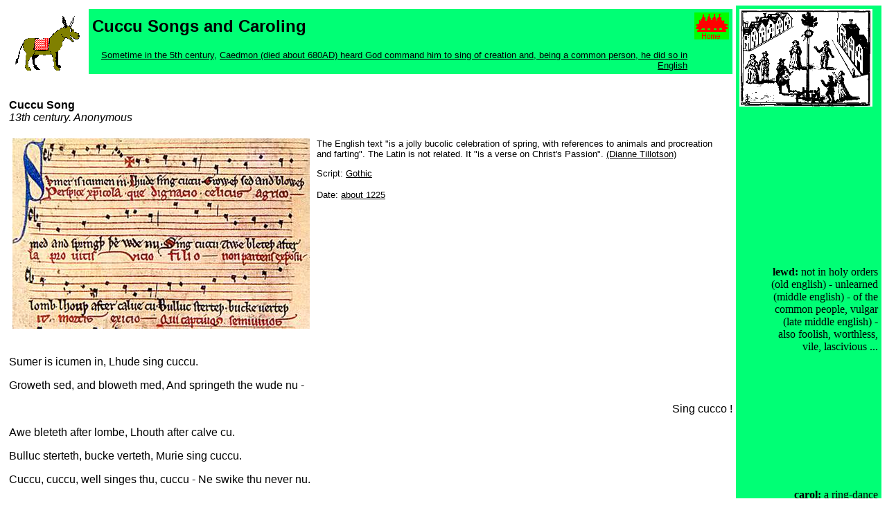

--- FILE ---
content_type: text/html
request_url: http://www.studymore.org.uk/donkeycu.htm
body_size: 7203
content:
<html>
<!--This page created by Andrew Roberts Monday 1.1.2001
Last updated 26.10.2011 then Tuesday 3.12.2013 - then Wednesday 1.6.2016
cuccu manuscript -->
<head>
<title>Cuccu Songs and Caroling in the
divine donkey's anthology of poetry
</title>
<BODY BGCOLOR="#FFFFFF" text="#000000" >
<META NAME="Keywords" CONTENT="Poems, poetry, verse, rhythm,
rhyme">
<META NAME="Description" CONTENT="Singing of spring, love,
dancing and
other desirable things">
<bgsound src = "smoothin.rmi" loop="1">
</head>

<A NAME="top">
<TABLE ALIGN="full" BORDER=0 CELLSPACING=0 CELLPADDING=5 WIDTH="100%">
<TR ALIGN="left" VALIGN="middle">
<TD>  


<Font face = "helvetica, sans serif, arial" size="3">
<TABLE ALIGN="full" BORDER=0 CELLSPACING=0 CELLPADDING=5 WIDTH="100%">
<TR ALIGN="left" VALIGN="bottom">
<TD>
<A HREF="donkeys.htm">
<FONT color=FFFFFF><IMG SRC="donkey.gif" BORDER=0></FONT></a>
</TD>
<TD bgcolor=00FF75>  
<H2>Cuccu Songs and Caroling</H2>
<A NAME="Caedmon">
<DIV ALIGN =  Right>
<FONT Size=-1>
<A HREF="sshtim.htm#Caedmon"><FONT color=000000>
Sometime in the 5th century</FONT></a>, 

<A HREF="Donkey.htm#Caedmon">
<FONT color=000000>
Caedmon (died
about 680AD) heard God command him to sing of creation and, being  a common
person, he did so in English</FONT></a>
</FONT>
</DIV><P>


</TD>
<TD ALIGN = "Right" VALIGN = "top" bgcolor=00FF75>
<A HREF="index.htm">
<FONT color=FFFFFF><IMG SRC="home.gif" BORDER=0></FONT></a>
</TD>
</TR>
</TABLE>

<BR>
<BR>
<A NAME="CuccuSong">



<B>Cuccu Song</b>
<BR><I>13th century. Anonymous</i>
<P>  
<TABLE ALIGN="full" BORDER=0 CELLSPACING=0 CELLPADDING=5 WIDTH="100%">
<TR ALIGN="left" VALIGN="middle">
<TD>  

<A HREF="#CuccuSong">
<FONT color=FFFFFF><IMG SRC="cuccu2.jpg" 
BORDER=0></FONT></a>
</TD>
<TD VALIGN=top>
<FONT Size=-1>
The English text "is a jolly bucolic celebration of spring, with references
to animals and procreation and farting". The Latin is not related. It "is a
verse on Christ's Passion". 
<A HREF="http://medievalwriting.50megs.com/exercises/cuccu/cuccu.htm">
<FONT color=000000>(Dianne Tillotson)</FONT></a>
<P>  
Script: 
<A HREF="sshtim.htm#Gothic"><FONT color=000000>
Gothic</FONT></a>
<P>  
Date: 
<A HREF="sshtim.htm#1225"><FONT color=000000>
about 1225</FONT></a>
</FONT> 
</TD>
</TR>
</TABLE>


<P>
<BR>Sumer is icumen in,
Lhude sing cuccu.
<P>
Groweth sed, and bloweth med,
And springeth the wude nu - 
<P ALIGN =  Right>
Sing cucco !
<P>

Awe bleteth after lombe,
Lhouth after calve cu.
<P>
Bulluc sterteth, bucke verteth,
Murie sing cuccu.
<P>
Cuccu, cuccu, well singes thu, cuccu - 
Ne swike thu never nu.
<P>
Sing cuccu, nu, sing cuccu,
Sing cuccu, sing cuccu, nu. 
<BR>
<BR>
<BR>
<BR>
<P><DIV ALIGN =  Right>
<FONT Size=-1>
translate with: 
<A HREF="http://www.soton.ac.uk/~wpwt/harl978/sumglos.htm">
<FONT color=000000>Wessex Parallel Web Text</FONT></a> or 
<A HREF="#Lewdlysingscuckoo"><FONT color=000000>wild imagination</FONT></a>
</FONT>
</DIV>
<P>
<DIV ALIGN =  Right>
<FONT Size=-1><A HREF="sshtim.htm#1387">
<FONT color=000000>the rhythm of the spoken and (en) chanted word in
1387</FONT></a>
</FONT>
</DIV>
<BR>
<BR>
<A NAME="JohnSkelton">
<DIV ALIGN =  Right>
<FONT Size=-1>when academics were supposed to be celibate, John Skelton
(1460-1529) was not, and lost his posts at the universities, though not for
writing <A HREF="donkey.htm#MistressMargeryWentworth">
<FONT color=000000>common (lewd) poetry</FONT></a>
</FONT>
</DIV>


<BR>
<BR>
<BR>
<BR>

<TABLE ALIGN="full" BORDER=0 CELLSPACING=0 CELLPADDING=5 WIDTH="100%">
<TR ALIGN="left" VALIGN="middle">
<TD bgcolor=FFFF000>  
<A HREF="sshtim.htm#1611"><FONT color=000000>1611</FONT></a>: In the rhythm
of creation <A HREF="x1611.htm#Genesis">
<FONT color=000000>
God saw that it was good... </FONT></a>

</TD>
</TR>
</TABLE>

<BR>
<BR>
<BR>
<BR>
<A NAME="PuritanRevolution">
<P><DIV ALIGN =  Right>
<FONT Size=-1>
Because cuccu songs and caroling were seen as attacks on virtue by many
during the  <A HREF="sshtim.htm#1649"><FONT color=000000>puritan
revolution</FONT></a>, they were deliberately recreated after 1660 to
secure popular support for the <A HREF="sshtim.htm#1660"><FONT
color=000000>monarchist restoration </FONT></a>
<P>
<A HREF="Donkey.htm#Milton">
<FONT color=000000>With wanton heed, and giddy cunning, John Milton (1608-
1674), puritan poet out of the ordinary, married poetry to
virtue</FONT></a>
</FONT>
</DIV>
<BR>
<BR>
<BR>
<BR>
<A NAME="ThreeShips">
<TABLE ALIGN="full" BORDER=0 CELLSPACING=0 CELLPADDING=0 WIDTH="100%">
<TR ALIGN="left" VALIGN="middle">
<TD WIDTH=350>  

<B>I Saw Three Ships</B>
<BR>May&nbsp;first&nbsp;have&nbsp;been&nbsp;printed&nbsp;in&nbsp;
<A HREF="sshtim.htm#1666"><FONT color=000000>1666</FONT></a>

<P>
 I saw three ships come sailing in,
<BR>On Christmas Day, on Christmas Day;
<BR>I saw three ships come sailing in,
<BR>On&nbsp;Christmas&nbsp;Day&nbsp;in&nbsp;the&nbsp;morning.&nbsp;&nbsp;
<P>
And what was in those ships all three,
<BR>On Christmas Day, on Christmas Day;
<BR>And what was in those ships all three,
<BR>On Christmas Day in the morning?
<P>
The Virgin Mary and Christ were there
<BR>On Christmas Day, on Christmas Day;
<BR>The virgin Mary and Christ were there
<BR>On Christmas Day in the morning.
<P>
Pray, whither sailed those ships all three,
<BR>On Christmas Day, on Christmas Day;
<BR>Pray, whither sailed those ships all three,
<BR>On Christmas Day in the morning?
<P>
O they sailed into Bethelem,
<BR>On Christmas Day, on Christmas Day;
<BR>O they sailed into Bethelem,
<BR>On Christmas Day in the morning.
<P>
And all the bells on earth shall ring,
<BR>On Christmas Day, on Christmas Day;
<BR>And all the bells on earth shall ring,
<BR>On Christmas Day in the morning.
<P>
And all the Angels in Heaven shall sing,
<BR>On Christmas Day, on Christmas Day;
<BR>And all the Angels in Heaven shall sing,
<BR>On Christmas Day in the morning.

<P>
And all the souls on earth shall sing,
<BR>On Christmas Day, on Christmas Day;
<BR>And all the souls on earth shall sing,
<BR>On Christmas Day in the morning.
<P>
Then let us all rejoice amain,
<BR>On Christmas Day, on Christmas Day;
<BR>Then let us all rejoice amain,
<BR>On Christmas Day in the morning.  
<BR><BR><BR><BR><BR><BR><BR>
</TD>
<TD VALIGN="bottom">
&nbsp;
</TD>
<TD VALIGN="bottom">
<FONT Size=-1>
<P>
<A HREF="glothi.htm#Imagination"><FONT color=000000>
If it worries you that there is no sea around Bethlehem for the ships to
sail on you could 
click here for a quick cure for sanity and restorer of
happiness</FONT></a></I>
</FONT>
</TD>
</TD>
</TR>
</TABLE>

<TABLE ALIGN="full" BORDER=0 CELLSPACING=0 CELLPADDING=5 WIDTH="100%">
<TR ALIGN="left" VALIGN="middle">
<TD bgcolor=FFFFCC>  
Carol: A ring-dance accompanied by song. Do you remember the tune to 
<I>three ships</I>? Imagine it played on a lute whilst everyone dances in a
circle, hand in hand, bobbing up and down.
</TD>
</TR>
</TABLE>


<BR>
<BR>
<BR>
<BR>

<A NAME="ComeLassesandLads">
<B>Come Lasses and Lads</b>
<BR><I>Traditional melody. Words about 
<A HREF="sshtim.htm#1670"><FONT color=000000>
1670</FONT></a></i>
<P>
Come lasses and lads, get leave of your dads,
<BR>And away to the Maypole hie,
<BR>For every he has got him a she,
<BR>And the fiddler's standing by;
<BR>For Willie shall dance with Jane,
<BR>And Johnny has got his Joan,
<BR>To trip it, trip it, trip it, trip it, 
<BR>Trip it up and down.
<P>
To trip it, trip it, trip it, trip it, 
<BR>Trip it, up and down.

<P>
"You're out", says Dick; "Not I", says Nick,
<BR>"Twas the fiddler played it wrong;"
<BR>"Tis true", says Hugh, and so says Sue,
<BR>And so says every one.
<BR>The fiddler then began
<BR>To play the tune again,
<BR>And every girl did trip it, trip it, 
<BR>Trip it to the men. 
<P>
And every girl did trip it, trip it, 
<BR>Trip it to the men. 

<P>
And there they sat until it was late,
<BR>And tired the fiddler quite
<BR>With singing and playing, without any paying,
<BR>From morning, until night.
<BR>They told the fiddler then,
<BR>They'd pay him for his play,
<BR>And each a twopence, twopence, twopence, 
<BR>Gave him and went away.
<P>

And each a twopence, twopence, twopence, 
<BR>Gave him and went away.

<P>
"Good night" says Harry; "Good night" says Mary; 
<BR>"Good night" says Poll to John; 
<BR>"Good night" says Sue; "Good night" says Hugh; 
<BR>"Good night" says every one; 
<BR>Some walked and some did run,
<BR>Some loitered on the way,
<BR>And bound themselves by kisses twelve,
<BR>To meet next holiday.

<P>
And bound themselves by kisses twelve,
<BR>To meet next holiday.
<BR>
<BR>
<BR>
<BR>
<A NAME="OrangesandLemons">

<TABLE ALIGN="full" BORDER=0 CELLSPACING=0 CELLPADDING=5 WIDTH="100%">
<TR ALIGN="left" VALIGN="middle">
<TD bgcolor=FFFFF0>  

<A HREF="quasho.htm">
<FONT color=FF0000><B>Oranges and Lemons</B></FONT></a>
<BR><I>Earliest known printed version was 
<A HREF="sshtim.htm#1744"><FONT color=000000>1744</FONT></a></I>
<P>
Gay go up, and gay go down 
<BR>To ring the bells of London Town 
<BR>Bull's eyes and targets 
<BR>Say the bells of St. Marg'ret's 
<BR>Brickbats and tiles 
<BR>Say the bells of St. Giles' 
<BR>Oranges and lemons 
<BR>Say the bells of St. Clement's 
<BR>Old shoes and slippers 
<BR>Say the bells of St. Peter's 
<BR>Two sticks and an apple 
<BR>Say the bells at Whitechapel 
<BR>Old Father Baldpate 
<BR>Say the slow bells at Aldgate 
<BR>Maids in white aprons 
<BR>Say the bells at St Catherine's 
<BR>Pokers and tongs 
<BR>Say the bells of St. John's 
<BR>Kettles and pans 
<BR>Say the bells of St. Anne's 
<BR>Halfpence and farthings 
<BR>Say the bells of St. Martin's 
<BR>When will you pay me? 
<BR>Say the bells at Old Bailey 
<BR>When I grow rich 
<BR>Say the bells at Shoreditch 
<BR>Pray, when will that be? 
<BR>Say the bells of Stepney 
<BR>I do not know 
<BR>Says the great bell at Bow 
<BR>Here comes a candle to light you to bed 
<BR>Here comes a chopper to chop off your head
</TD>
</TR>
</TABLE>
<BR>
<BR>
<BR>
<BR>

<A NAME="Deception">
<B>Early One Morning</b>
<BR><I>Traditional</i>. Lyrics in print 
<A HREF="sshtim.htm#1787"><FONT color=000000>1787</FONT></a>


<P>
Early one morning, just as the sun was rising,
<BR>I heard a maid sing in the valley below:
<BR><I>"Oh don't deceive me: Oh, never leave me.
<BR>How could you use a poor maiden so?

<P>

Oh, gay is the garland, and fresh are the roses,
<BR>I've cull'd from the garden to bind on thy brow.
<BR>Oh, don't deceive me: Oh, never leave me.
<BR>How could you use a poor maiden so?
<P>

Remember the vows that you made to your Mary,
<BR>Remember the bower where you vowed to be true.
<BR>Oh, don't deceive me: Oh, never leave me.
<BR>How could you use a poor maiden so?"</i>
<P>

Thus sang the poor maiden, her sorrows bewailing,
<BR>Thus sang the poor maid in the valley below;
<BR><I>"Oh, don't deceive me: Oh, never leave me.
<BR>How could you use a poor maiden so?"</i>

<BR>
<BR>
<BR>
<BR>
<BR>
<BR>





<A NAME="Darling">

<B>Charlie's Darling</B>

<DIV ALIGN =  Right>
<FONT Size=-1>
If this web page is playing a tune to you, it is the traditional tune
and rhythm for Charlie's Darling. Go on - sing it! 
<BR>"Just drives me crazy" (Children's discussion board) That is the way it
should be
<P>

<P>
<!--
<BR><A HREF="http://www.jdonaldson.clara.net/musicenglish/smoothin.htm">
<FONT color=B22222>external link with rhythm</FONT></a>
here-->
<P>

</FONT>
</DIV>

<BR>'Twas on a Monday morning
<BR>When I beheld my darling
<BR>She looked so neat and charming
<BR>In every high degree
<BR>She looked so neat and nimble, O
<BR>A-washing of her linen, O
<P>
<I>Dashing away with the smoothing iron
<BR>Dashing away with the smoothing iron
<BR>She stole my heart away</I>.
<P>
'Twas on a Tuesday morning
<BR>When I beheld my darling
<BR>She looked so neat and charming
<BR>In every high degree
<BR>She looked so neat and nimble, O
<BR>A-hanging out her linen, O
<P>
<I>Dashing away with the smoothing iron
<BR>Dashing away with the smoothing iron
<BR>She stole my heart away</I>.
<P>
'Twas on a Wednesday morning
<BR>When I beheld my darling
<BR>She looked so neat and charming
<BR>In every high degree
<BR>She looked so neat and nimble, O
<BR>A-starching of her linen, O
<P>
<I>Dashing away with the smoothing iron
<BR>Dashing away with the smoothing iron
<BR>She stole my heart away</I>.
<P>
'Twas on a Thursday morning
<BR>When I beheld my darling
<BR>She looked so neat and charming
<BR>In every high degree
<BR>She looked so neat and nimble, O
<BR>A-ironing of her linen, O 

<P>
<I>Dashing away with the smoothing iron
<BR>Dashing away with the smoothing iron
<BR>She stole my heart away</I>.
<P>

'Twas on a Friday morning
<BR>When I beheld my darling
<BR>She looked so neat and charming
<BR>In every high degree
<BR>She looked so neat and nimble, O
<BR>A-folding of her linen, O


<P>
<I>Dashing away with the smoothing iron
<BR>Dashing away with the smoothing iron
<BR>She stole my heart away</I>.
<P>

'Twas on a Saturday morning
<BR>When I beheld my darling
<BR>She looked so neat and charming
<BR>In every high degree
<BR>She looked so neat and nimble, O
<BR>A-airing of her linen, O



<P>
<I>Dashing away with the smoothing iron
<BR>Dashing away with the smoothing iron
<BR>She stole my heart away</I>.
<P>

'Twas on a Sunday morning
<BR>When I beheld my darling
<BR>She looked so neat and charming
<BR>In every high degree
<BR>She looked so neat and nimble, O
<BR>A-wearing of her linen, O
 


<P>
<I>Dashing away with the smoothing iron
<BR>Dashing away with the smoothing iron
<BR>She stole my heart away</I>.
<P>
<BR>
<BR>
<BR>
<BR>
<A NAME="JackandJill">
<P><DIV ALIGN =  Right>
<I>woodcuts from "Jack and Jill and Old Dame Gill", a sheet published by J.
Kendrew in York about 1820. The Oxford Nursery Rhyme Book. 1955</I>
</DIV><P>
<TABLE ALIGN="full" BORDER=0 CELLSPACING=0 CELLPADDING=5 WIDTH="100%">
<TR ALIGN="left" VALIGN="middle">
<TH bgcolor = FFFFF0 ALIGN="right">  

<A HREF="donkeyme.htm#Voices">
<FONT color=FFFFFF><IMG SRC="jj1.jpg" 
BORDER=0></FONT></a>
<P>
Jack and Jill
<BR>Went up the hill,
<BR>To fetch a pail of water;
<P>
<A HREF="donkeyme.htm#Voices">
<FONT color=FFFFFF><IMG SRC="jj2.jpg" 
BORDER=0></FONT></a>
<P>
Jack fell down
<BR>And broke his crown,
<BR>And Jill came tumbling after

<BR>
<BR>
Then up Jack got,
<BR>And home did trot,
<BR>As fast as he could caper;
<P>
<A HREF="donkeyme.htm#Voices">
<FONT color=FFFFFF><IMG SRC="jj3.jpg" 
BORDER=0></FONT></a>
<P>
To old Dame Dob,
<BR>Who patched his nob
<BR>With vinegar and brown paper
<BR>
<BR>
When Jill came in,
<BR>How she did grin
<BR>To see Jack's paper plaster;
<P>
<A HREF="donkeyme.htm#Voices">
<FONT color=FFFFFF><IMG SRC="jj4.jpg" 
BORDER=0></FONT></a>
<P>
Her mother, vexed.
<BR>Did whip her next,
<BR>For laughing at Jack's disaster
<BR>
<BR>
<BR>Now Jack did laugh
<BR>And Jill did cry,
<BR>But her tears did soon abate;
<P>
<A HREF="donkeyme.htm#Voices">
<FONT color=FFFFFF><IMG SRC="jj5.jpg" 
BORDER=0></FONT></a>
<P>
Then Jill did say,
<BR>That they should play
<BR>At see-saw across the gate
<BR>


</TH>
</TR>
</TABLE>
<P>
<TABLE ALIGN="full" BORDER=0 CELLSPACING=0 CELLPADDING=5 WIDTH="100%">
<TR ALIGN="left" VALIGN="middle">


<TD bgcolor=FFFF000>  
<A HREF="donkeyal.htm#AllThings"><FONT color=FF0000><B>All things bright
and beautiful</B></FONT></a>
<P>
<!--
<script>start("God saw all that He had made, and it was very
good.","Genesis 1:31")</script>
here-->
<A HREF="x1611.htm#Genesis1:31">
<FONT color=000000>
God saw all that He had made, and it was very
good. Genesis 1:31</FONT></a>

</TD>
</TR>
</TABLE>




<BR>
<BR>
<BR>
<BR>
<A NAME="Lewdlysingscuckoo">
<B>Lewdly sings cuckoo</B>
<P>
Bird song through the woodland rings - Lewdly sings cuckoo 
<P>Summer warmth is coming in - Lewdly sings cuckoo
<P>Sheep after their lambs still bleat - Lewdly sings cuckoo
<P>Cows their wandering calves still moo - Lewdly sings cuckoo
<P>The seed has sprouted in the spring - Lewdly sings cuckoo
<P>Loud and lush the grasses spring - Lewdly sings cuckoo 
<P>Each meadow flower in sunshine blooms - Lewdly sings cuckoo
<P>And bumbling bees each blossom try - Lewdly sings cuckoo
<P>The bullock snorts: The young cow starts - Lewdly sings cuckoo
<P>Women with men dance in the grass - Lewdly sings cuckoo
<P>Bright bottoms brace the balmy air - Lewdly sings cuckoo
<P>The spring has sprung to summer fair - Lewdly sings cuckoo
<P>We wish this wooing never waned - Lewdly sings cuckoo 
<P>Sing cuckoo now - Well sing you - Lewdly sing cuckoo  
<BR>
<BR>
<BR>
<BR>
<A NAME="FolkCarol">
<TABLE ALIGN="full" BORDER=0 CELLSPACING=0 CELLPADDING=0 WIDTH="100%">
<TR ALIGN="left" VALIGN="middle">
<TD ALIGN=right bgcolor=900000>
<BR><BR><BR>
<IMG SRC="folk.jpg" 
</TD>
</TR>
</TABLE>
<TABLE ALIGN="full" BORDER=0 CELLSPACING=0 CELLPADDING=0 WIDTH="100%">
<TR ALIGN="left" VALIGN="middle">
<TD ALIGN=right bgcolor=900000>
<BR><BR>
</TD>
</TR>
</TABLE>


<TABLE ALIGN="full" BORDER=0 CELLSPACING=0 CELLPADDING=5 WIDTH="100%">
<TR ALIGN="left" VALIGN="middle">
<TD bgcolor=900000>  
&nbsp;
</TD>
<TH bgcolor=900000>  
<FONT color=FFFFCC>
<B>Folk carol</B>
<P>
Ring your bells
<BR>Be of good cheer
<BR>Dance in a ring
<BR>And drink your beer
<P>
<I>Baby is alive 
<BR>And kicking here.
<BR>Baby is alive 
<BR>And kicking here</I>.
<P>
Swing around
<BR>Round and about
<BR>Dance in a ring
<BR>And stamp the ground
<P>
<I>Our baby cries out
<BR>Loud and clear.
<BR>Our baby cries out
<BR>Loud and clear</I>.
<P>
Up to the sky
<BR>Sing your song
<BR>Down to earth
<BR>Deep and strong
<P>
<I>Dance for baby
<BR>All day long.
<BR>Dance for baby
<BR>All day long</I>.
<BR>
<BR>
</FONT>
</TH>
<TD ALIGN=right bgcolor=900000>
<IMG SRC="noa.jpg" 
</TD>
</TR>
</TABLE>
<TABLE ALIGN="full" BORDER=0 CELLSPACING=0 CELLPADDING=5 WIDTH="100%">
<TR ALIGN="left" VALIGN="middle">
<TD bgcolor=900000 ALIGN=right>
<BR>
<BR>
<TABLE ALIGN="full" BORDER=0 CELLSPACING=0 CELLPADDING=5 WIDTH="100%">
<TR ALIGN="left" VALIGN="middle">
<TD bgcolor=FFFFFF>  

<FONT color=000000>
A 
<A HREF="#Carol"><FONT color=000000>
carol</FONT></a> was, originally, 
<A HREF="#ThreeShips"><FONT color=000000>
a ring dance with singing</FONT></a>
This one is danced round a church, a tree, or a table, 
kicking feet and waving hands with ribbons
Up on up, down on down etc. This new born baby is Noa Lailah - the wisdom
of the night. Her grandmother will teach her to dance the 
<A HREF="http://www.horaband.com/"><FONT color=000000>
hora</FONT></a>
</TD>
</TR>
</TABLE>

<BR>
<BR><BR><BR>

</FONT>  
</TD>
</TR>
</TABLE>
<TABLE ALIGN="full" BORDER=0 CELLSPACING=0 CELLPADDING=0 WIDTH="100%">
<TR ALIGN="left" VALIGN="middle">
<TD bgcolor=FFFFFF>  
<BR><BR>
</TD>
</TR>
</TABLE>








<IMG SRC="redbtn.gif"> <A HREF="linktwo.htm"><FONT
color="FF0000">Study
Link</FONT></a>

<BR><IMG SRC="bluebtn.gif"> <A
HREF="homepage.htm"><FONT
color="0000FF">Andrew Roberts' web Study Guide</a></FONT>

<BR><IMG SRC="redbtn.gif"> <A HREF="#top">
<FONT color="FF00FF">Top of Page</font></a>

<IMG SRC="greenbtn.gif"> <A HREF="donkey.htm#124">
<FONT color="FF00FF">Take another break</font></a>

<BR><IMG SRC="greenbtn.gif"> <A HREF="donkeyva.htm#Diamonds">
<FONT color="FF00FF">Silver shadows</font></a>

<IMG SRC="greenbtn.gif"> <A HREF="donkeyme.htm#Hugging">
<FONT color="FF00FF">Naked Snails</font></a>

<BR><IMG SRC="greenbtn.gif"> 
<A HREF="Donkeyjo.htm"><FONT color=FF00FF>Cosy</FONT></a>

<IMG SRC="greenbtn.gif"> 
<A HREF="Donkeyda.htm"><FONT color=FF00FF>Hungering</FONT></a>

<IMG SRC="greenbtn.gif"> 
<A HREF="Donkeysa.htm"><FONT color=FF00FF>Snakes and
Ladders</FONT></a>

<BR>
<IMG SRC="greenbtn.gif"> 
<A HREF="Donkeycu.htm"><FONT color=FF00FF>Cuccu Songs and
Caroling</FONT></a>

<IMG SRC="greenbtn.gif"> 
<A HREF="Donkeyeu.htm">
<FONT color=FF00FF>Eurhythmy - Therapeutic Rhythms</FONT></a>
<P>

<P>
If you think that I you
have caught within a maze:
Be amazed. You too
could be a poem and <A HREF="donkey.htm"><FONT
color=FF0000>escape</FONT></a>. 
Whatever life's tricks,
and, wherever you roam,
you are never far from <A HREF="index.htm"><FONT
color=0000FF>home</FONT></a>

<P><I>Andrew Roberts likes to hear from users:<BR>To contact
him, please use the <A HREF="Touch.htm"><FONT
color=0000FF>Communication Form</FONT></a></i>
<HR size=1>

<P>
<P>

<FONT size=2>

</TD>
<TD VALIGN=top  bgcolor=00FF75 WIDTH=200>
<A HREF="#FolkCarol">
<FONT color=FFFFFF><IMG SRC="maypole.gif" width=192 height=141
BORDER=0></FONT></a>
<P>
<UL>
<BR><BR><BR><BR><BR><BR><BR><BR><BR><BR><BR>
<P><DIV ALIGN =  Right>
<B>lewd:</B> not in holy orders (old english) - unlearned (middle english)
- of
the common people, vulgar (late middle english) - also foolish, worthless,
vile, lascivious ...
<BR><BR><BR><BR><BR><BR><BR><BR><BR><BR><BR>
<P>
<A NAME="Carol">
<B>carol:</B> a ring-dance accompanied by song (middle english) - also a
revel - a
joyful song - the song of a bird. In late middle english: a joyful hymn,
especially one sung at Christmas
<P>
<BR><BR><BR><BR><BR><BR><BR><BR><BR><BR><BR>
<A NAME="cuccu">
<A HREF="mhhglo.htm#gowk"><FONT color=000000>
<B>cuccu:</B></FONT></a> imitation of the sound of a bird that comes to
England in the
spring
and behaves very badly

<BR><BR><BR><BR><BR><BR><BR><BR><BR><BR><BR>
<P>

<A HREF="donkeydo.htm#Rhythm"><FONT color=000000>damp grass and nursery
rhymes</FONT></a>

</DIV><P>
</UL>
</TD>
</TR>
</TABLE>



</BODY>
</HTML>

